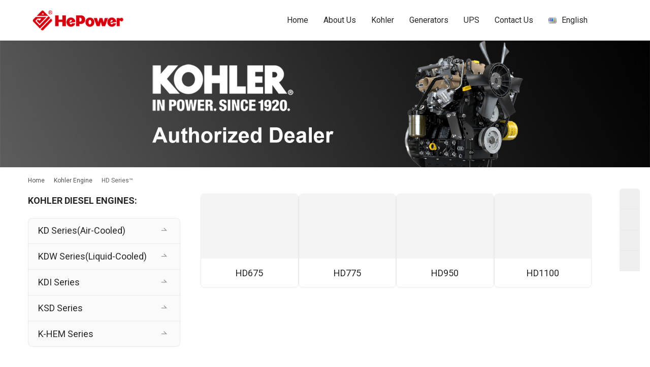

--- FILE ---
content_type: text/html; charset=UTF-8
request_url: https://www.hepower.cn/en/kohler-engine/hd-series
body_size: 8685
content:
<!DOCTYPE html>
<html lang="en-US">
<head>
<meta charset="UTF-8">
<meta http-equiv="X-UA-Compatible" content="IE=edge,chrome=1">
<meta name="renderer" content="webkit">
<meta name="viewport" content="width=device-width,initial-scale=1,maximum-scale=5">
<meta name="format-detection" content="telephone=no">
<title>HD Series™ | United-Creation</title>
	<style>img:is([sizes="auto" i], [sizes^="auto," i]) { contain-intrinsic-size: 3000px 1500px }</style>
	<link rel="alternate" href="https://www.hepower.cn/engine/hd-xilie" hreflang="zh" />
<link rel="alternate" href="https://www.hepower.cn/en/kohler-engine/hd-series" hreflang="en" />
<meta name="keywords" content="HD Series™">
<meta property="og:type" content="webpage">
<meta property="og:url" content="https://www.hepower.cn/en/kohler-engine/hd-series">
<meta property="og:site_name" content="United-Creation">
<meta property="og:title" content="HD Series™">
<meta property="og:image" content="https://www.hepower.cn/wp-content/uploads/2023/11/logo-wx.jpg">
<meta name="applicable-device" content="pc,mobile">
<meta http-equiv="Cache-Control" content="no-transform">
<link rel='dns-prefetch' href='//fonts.googleapis.com' />
<link rel='stylesheet' id='stylesheet-css' href='//www.hepower.cn/wp-content/uploads/wpcom/style.5.19.1.1759241986.css?ver=5.19.1' type='text/css' media='all' />
<link rel='stylesheet' id='font-awesome-css' href='https://www.hepower.cn/wp-content/themes/hepower/themer/assets/css/font-awesome.css?ver=5.19.1' type='text/css' media='all' />
<link rel='stylesheet' id='wp-block-library-css' href='https://www.hepower.cn/wp-includes/css/dist/block-library/style.min.css?ver=6.8.1' type='text/css' media='all' />
<style id='classic-theme-styles-inline-css' type='text/css'>
/*! This file is auto-generated */
.wp-block-button__link{color:#fff;background-color:#32373c;border-radius:9999px;box-shadow:none;text-decoration:none;padding:calc(.667em + 2px) calc(1.333em + 2px);font-size:1.125em}.wp-block-file__button{background:#32373c;color:#fff;text-decoration:none}
</style>
<style id='global-styles-inline-css' type='text/css'>
:root{--wp--preset--aspect-ratio--square: 1;--wp--preset--aspect-ratio--4-3: 4/3;--wp--preset--aspect-ratio--3-4: 3/4;--wp--preset--aspect-ratio--3-2: 3/2;--wp--preset--aspect-ratio--2-3: 2/3;--wp--preset--aspect-ratio--16-9: 16/9;--wp--preset--aspect-ratio--9-16: 9/16;--wp--preset--color--black: #000000;--wp--preset--color--cyan-bluish-gray: #abb8c3;--wp--preset--color--white: #ffffff;--wp--preset--color--pale-pink: #f78da7;--wp--preset--color--vivid-red: #cf2e2e;--wp--preset--color--luminous-vivid-orange: #ff6900;--wp--preset--color--luminous-vivid-amber: #fcb900;--wp--preset--color--light-green-cyan: #7bdcb5;--wp--preset--color--vivid-green-cyan: #00d084;--wp--preset--color--pale-cyan-blue: #8ed1fc;--wp--preset--color--vivid-cyan-blue: #0693e3;--wp--preset--color--vivid-purple: #9b51e0;--wp--preset--gradient--vivid-cyan-blue-to-vivid-purple: linear-gradient(135deg,rgba(6,147,227,1) 0%,rgb(155,81,224) 100%);--wp--preset--gradient--light-green-cyan-to-vivid-green-cyan: linear-gradient(135deg,rgb(122,220,180) 0%,rgb(0,208,130) 100%);--wp--preset--gradient--luminous-vivid-amber-to-luminous-vivid-orange: linear-gradient(135deg,rgba(252,185,0,1) 0%,rgba(255,105,0,1) 100%);--wp--preset--gradient--luminous-vivid-orange-to-vivid-red: linear-gradient(135deg,rgba(255,105,0,1) 0%,rgb(207,46,46) 100%);--wp--preset--gradient--very-light-gray-to-cyan-bluish-gray: linear-gradient(135deg,rgb(238,238,238) 0%,rgb(169,184,195) 100%);--wp--preset--gradient--cool-to-warm-spectrum: linear-gradient(135deg,rgb(74,234,220) 0%,rgb(151,120,209) 20%,rgb(207,42,186) 40%,rgb(238,44,130) 60%,rgb(251,105,98) 80%,rgb(254,248,76) 100%);--wp--preset--gradient--blush-light-purple: linear-gradient(135deg,rgb(255,206,236) 0%,rgb(152,150,240) 100%);--wp--preset--gradient--blush-bordeaux: linear-gradient(135deg,rgb(254,205,165) 0%,rgb(254,45,45) 50%,rgb(107,0,62) 100%);--wp--preset--gradient--luminous-dusk: linear-gradient(135deg,rgb(255,203,112) 0%,rgb(199,81,192) 50%,rgb(65,88,208) 100%);--wp--preset--gradient--pale-ocean: linear-gradient(135deg,rgb(255,245,203) 0%,rgb(182,227,212) 50%,rgb(51,167,181) 100%);--wp--preset--gradient--electric-grass: linear-gradient(135deg,rgb(202,248,128) 0%,rgb(113,206,126) 100%);--wp--preset--gradient--midnight: linear-gradient(135deg,rgb(2,3,129) 0%,rgb(40,116,252) 100%);--wp--preset--font-size--small: 13px;--wp--preset--font-size--medium: 20px;--wp--preset--font-size--large: 36px;--wp--preset--font-size--x-large: 42px;--wp--preset--spacing--20: 0.44rem;--wp--preset--spacing--30: 0.67rem;--wp--preset--spacing--40: 1rem;--wp--preset--spacing--50: 1.5rem;--wp--preset--spacing--60: 2.25rem;--wp--preset--spacing--70: 3.38rem;--wp--preset--spacing--80: 5.06rem;--wp--preset--shadow--natural: 6px 6px 9px rgba(0, 0, 0, 0.2);--wp--preset--shadow--deep: 12px 12px 50px rgba(0, 0, 0, 0.4);--wp--preset--shadow--sharp: 6px 6px 0px rgba(0, 0, 0, 0.2);--wp--preset--shadow--outlined: 6px 6px 0px -3px rgba(255, 255, 255, 1), 6px 6px rgba(0, 0, 0, 1);--wp--preset--shadow--crisp: 6px 6px 0px rgba(0, 0, 0, 1);}:where(.is-layout-flex){gap: 0.5em;}:where(.is-layout-grid){gap: 0.5em;}body .is-layout-flex{display: flex;}.is-layout-flex{flex-wrap: wrap;align-items: center;}.is-layout-flex > :is(*, div){margin: 0;}body .is-layout-grid{display: grid;}.is-layout-grid > :is(*, div){margin: 0;}:where(.wp-block-columns.is-layout-flex){gap: 2em;}:where(.wp-block-columns.is-layout-grid){gap: 2em;}:where(.wp-block-post-template.is-layout-flex){gap: 1.25em;}:where(.wp-block-post-template.is-layout-grid){gap: 1.25em;}.has-black-color{color: var(--wp--preset--color--black) !important;}.has-cyan-bluish-gray-color{color: var(--wp--preset--color--cyan-bluish-gray) !important;}.has-white-color{color: var(--wp--preset--color--white) !important;}.has-pale-pink-color{color: var(--wp--preset--color--pale-pink) !important;}.has-vivid-red-color{color: var(--wp--preset--color--vivid-red) !important;}.has-luminous-vivid-orange-color{color: var(--wp--preset--color--luminous-vivid-orange) !important;}.has-luminous-vivid-amber-color{color: var(--wp--preset--color--luminous-vivid-amber) !important;}.has-light-green-cyan-color{color: var(--wp--preset--color--light-green-cyan) !important;}.has-vivid-green-cyan-color{color: var(--wp--preset--color--vivid-green-cyan) !important;}.has-pale-cyan-blue-color{color: var(--wp--preset--color--pale-cyan-blue) !important;}.has-vivid-cyan-blue-color{color: var(--wp--preset--color--vivid-cyan-blue) !important;}.has-vivid-purple-color{color: var(--wp--preset--color--vivid-purple) !important;}.has-black-background-color{background-color: var(--wp--preset--color--black) !important;}.has-cyan-bluish-gray-background-color{background-color: var(--wp--preset--color--cyan-bluish-gray) !important;}.has-white-background-color{background-color: var(--wp--preset--color--white) !important;}.has-pale-pink-background-color{background-color: var(--wp--preset--color--pale-pink) !important;}.has-vivid-red-background-color{background-color: var(--wp--preset--color--vivid-red) !important;}.has-luminous-vivid-orange-background-color{background-color: var(--wp--preset--color--luminous-vivid-orange) !important;}.has-luminous-vivid-amber-background-color{background-color: var(--wp--preset--color--luminous-vivid-amber) !important;}.has-light-green-cyan-background-color{background-color: var(--wp--preset--color--light-green-cyan) !important;}.has-vivid-green-cyan-background-color{background-color: var(--wp--preset--color--vivid-green-cyan) !important;}.has-pale-cyan-blue-background-color{background-color: var(--wp--preset--color--pale-cyan-blue) !important;}.has-vivid-cyan-blue-background-color{background-color: var(--wp--preset--color--vivid-cyan-blue) !important;}.has-vivid-purple-background-color{background-color: var(--wp--preset--color--vivid-purple) !important;}.has-black-border-color{border-color: var(--wp--preset--color--black) !important;}.has-cyan-bluish-gray-border-color{border-color: var(--wp--preset--color--cyan-bluish-gray) !important;}.has-white-border-color{border-color: var(--wp--preset--color--white) !important;}.has-pale-pink-border-color{border-color: var(--wp--preset--color--pale-pink) !important;}.has-vivid-red-border-color{border-color: var(--wp--preset--color--vivid-red) !important;}.has-luminous-vivid-orange-border-color{border-color: var(--wp--preset--color--luminous-vivid-orange) !important;}.has-luminous-vivid-amber-border-color{border-color: var(--wp--preset--color--luminous-vivid-amber) !important;}.has-light-green-cyan-border-color{border-color: var(--wp--preset--color--light-green-cyan) !important;}.has-vivid-green-cyan-border-color{border-color: var(--wp--preset--color--vivid-green-cyan) !important;}.has-pale-cyan-blue-border-color{border-color: var(--wp--preset--color--pale-cyan-blue) !important;}.has-vivid-cyan-blue-border-color{border-color: var(--wp--preset--color--vivid-cyan-blue) !important;}.has-vivid-purple-border-color{border-color: var(--wp--preset--color--vivid-purple) !important;}.has-vivid-cyan-blue-to-vivid-purple-gradient-background{background: var(--wp--preset--gradient--vivid-cyan-blue-to-vivid-purple) !important;}.has-light-green-cyan-to-vivid-green-cyan-gradient-background{background: var(--wp--preset--gradient--light-green-cyan-to-vivid-green-cyan) !important;}.has-luminous-vivid-amber-to-luminous-vivid-orange-gradient-background{background: var(--wp--preset--gradient--luminous-vivid-amber-to-luminous-vivid-orange) !important;}.has-luminous-vivid-orange-to-vivid-red-gradient-background{background: var(--wp--preset--gradient--luminous-vivid-orange-to-vivid-red) !important;}.has-very-light-gray-to-cyan-bluish-gray-gradient-background{background: var(--wp--preset--gradient--very-light-gray-to-cyan-bluish-gray) !important;}.has-cool-to-warm-spectrum-gradient-background{background: var(--wp--preset--gradient--cool-to-warm-spectrum) !important;}.has-blush-light-purple-gradient-background{background: var(--wp--preset--gradient--blush-light-purple) !important;}.has-blush-bordeaux-gradient-background{background: var(--wp--preset--gradient--blush-bordeaux) !important;}.has-luminous-dusk-gradient-background{background: var(--wp--preset--gradient--luminous-dusk) !important;}.has-pale-ocean-gradient-background{background: var(--wp--preset--gradient--pale-ocean) !important;}.has-electric-grass-gradient-background{background: var(--wp--preset--gradient--electric-grass) !important;}.has-midnight-gradient-background{background: var(--wp--preset--gradient--midnight) !important;}.has-small-font-size{font-size: var(--wp--preset--font-size--small) !important;}.has-medium-font-size{font-size: var(--wp--preset--font-size--medium) !important;}.has-large-font-size{font-size: var(--wp--preset--font-size--large) !important;}.has-x-large-font-size{font-size: var(--wp--preset--font-size--x-large) !important;}
:where(.wp-block-post-template.is-layout-flex){gap: 1.25em;}:where(.wp-block-post-template.is-layout-grid){gap: 1.25em;}
:where(.wp-block-columns.is-layout-flex){gap: 2em;}:where(.wp-block-columns.is-layout-grid){gap: 2em;}
:root :where(.wp-block-pullquote){font-size: 1.5em;line-height: 1.6;}
</style>
<link rel='stylesheet' id='wpcom-fonts-css' href='//fonts.googleapis.com/css2?family=Roboto%3Aital%2Cwght%400%2C400%3B0%2C500%3B0%2C700%3B0%2C900%3B1%2C400%3B1%2C500%3B1%2C700%3B1%2C900&#038;display=swap&#038;ver=5.19.1' type='text/css' media='all' />
<script type="text/javascript" src="https://www.hepower.cn/wp-includes/js/jquery/jquery.min.js?ver=3.7.1" id="jquery-core-js"></script>
<script type="text/javascript" src="https://www.hepower.cn/wp-includes/js/jquery/jquery-migrate.min.js?ver=3.4.1" id="jquery-migrate-js"></script>
<link rel="EditURI" type="application/rsd+xml" title="RSD" href="https://www.hepower.cn/xmlrpc.php?rsd" />
<meta name="baidu-site-verification" content="codeva-zhzeIkJEyA" />
<meta http-equiv="Content-Security-Policy" content="upgrade-insecure-requests">
<script>
var _hmt = _hmt || [];
(function() {
  var hm = document.createElement("script");
  hm.src = "https://hm.baidu.com/hm.js?02d4539b2474a83e2b96fc900563fb99";
  var s = document.getElementsByTagName("script")[0]; 
  s.parentNode.insertBefore(hm, s);
})();
</script>
<!-- Google tag (gtag.js) -->
<script async src="https://www.googletagmanager.com/gtag/js?id=G-YQQMGD5W85"></script>
<script>
  window.dataLayer = window.dataLayer || [];
  function gtag(){dataLayer.push(arguments);}
  gtag('js', new Date());

  gtag('config', 'G-YQQMGD5W85');
</script>
<!--[if lte IE 11]><script src="https://www.hepower.cn/wp-content/themes/hepower/js/update.js"></script><![endif]-->
</head>
<body class="archive category category-hd-series category-323 wp-theme-hepower lang-other header-fixed">
<header id="header" class="header">
    <div class="container header-wrap">
        <div class="navbar-header">
                        <div class="logo">
                <a href="https://www.hepower.cn/en/" rel="home"><img src="https://www.hepower.cn/wp-content/uploads/2023/10/logo.png" alt="United-Creation"></a>
            </div>
            <button type="button" class="navbar-toggle collapsed" data-toggle="collapse" data-target=".navbar-menu">
                <span class="icon-bar icon-bar-1"></span>
                <span class="icon-bar icon-bar-2"></span>
                <span class="icon-bar icon-bar-3"></span>
            </button>
        </div>

        <nav class="collapse navbar-collapse navbar-right navbar-menu">
            <ul id="menu-%e4%b8%bb%e5%af%bc%e8%88%aa%e8%8f%9c%e5%8d%95%ef%bc%88%e8%8b%b1%e6%96%87%ef%bc%89" class="nav navbar-nav main-menu wpcom-adv-menu menu-hover-style-1"><li class="menu-item"><a href="/en">Home</a></li>
<li class="menu-item"><a href="https://www.hepower.cn/en/about-3">About Us</a></li>
<li class="menu-item dropdown"><a href="#" class="dropdown-toggle">Kohler</a>
<ul class="dropdown-menu menu-item-wrap menu-item-col-5">
	<li class="menu-item"><a href="https://www.hepower.cn/en/generators/kohler-portable-gensets">Kohler Portable Gensets</a></li>
	<li class="menu-item current-category-ancestor"><a href="https://www.hepower.cn/en/kohler-engine">Kohler Engines</a></li>
	<li class="menu-item"><a href="https://www.hepower.cn/en/kohler-spare-parts">Kohler Spare Parts</a></li>
	<li class="menu-item"><a href="https://www.hepower.cn/en/lombardini-marine-engines">Lombardini Marine Engines</a></li>
	<li class="menu-item"><a href="https://www.hepower.cn/en/generators/lombardini-marine-generators">Lombardini Marine Generators</a></li>
</ul>
</li>
<li class="menu-item"><a href="https://www.hepower.cn/en/generators">Generators</a></li>
<li class="menu-item dropdown"><a href="https://www.hepower.cn/en/ups-3" class="dropdown-toggle">UPS</a>
<ul class="dropdown-menu menu-item-wrap menu-item-col-2">
	<li class="menu-item"><a href="https://www.hepower.cn/en/schneiderups">Schneider UPS</a></li>
	<li class="menu-item"><a href="https://www.hepower.cn/en/kehuaups">Kehua UPS</a></li>
</ul>
</li>
<li class="menu-item"><a href="https://www.hepower.cn/en/contact-us">Contact Us</a></li>
<li class="pll-parent-menu-item menu-item dropdown"><a href="#pll_switcher" class="dropdown-toggle"><img src="[data-uri]" alt="" width="16" height="11" style="width: 16px; height: 11px;" /><span style="margin-left:0.3em;">English</span></a>
<ul class="dropdown-menu menu-item-wrap menu-item-col-3">
	<li class="lang-item lang-item-61 lang-item-zh-cn lang-item-first menu-item"><a href="https://www.hepower.cn/engine/hd-xilie" hreflang="zh-CN" lang="zh-CN"><img src="[data-uri]" alt="" width="16" height="11" style="width: 16px; height: 11px;" /><span style="margin-left:0.3em;">中文 (中国)</span></a></li>
	<li class="lang-item lang-item-731 lang-item-es no-translation menu-item"><a href="https://www.hepower.cn/es/" hreflang="es-ES" lang="es-ES"><img src="[data-uri]" alt="" width="16" height="11" style="width: 16px; height: 11px;" /><span style="margin-left:0.3em;">Español</span></a></li>
	<li class="lang-item lang-item-696 lang-item-ru no-translation menu-item"><a href="https://www.hepower.cn/ru/" hreflang="ru-RU" lang="ru-RU"><img src="[data-uri]" alt="" width="16" height="11" style="width: 16px; height: 11px;" /><span style="margin-left:0.3em;">Русский</span></a></li>
</ul>
</li>
</ul><!-- /.navbar-collapse -->

            <div class="navbar-action">
                                    <div class="search-index">
                        <a class="search-icon" href="javascript:;"><i class="wpcom-icon wi"><svg aria-hidden="true"><use xlink:href="#wi-search"></use></svg></i></a>
                        <form class="search-form" action="https://www.hepower.cn/en/" method="get" role="search">
    <input type="text" class="keyword" name="s" placeholder="Type your search here ..." value="">
    <button type="submit" class="submit"><i class="wpcom-icon wi"><svg aria-hidden="true"><use xlink:href="#wi-search"></use></svg></i></button>
</form>                    </div><!-- /.search-index -->
                                
                            </div>
        </nav>
    </div><!-- /.container -->
</header>
<div id="wrap">
<div class="banner banner-style-none">
    <img class="banner-img" src="//cdn.hepower.cn/wp-content/uploads/2023/11/kohler-engine-dealer.jpg" alt="banner">
            <div class="banner-content">
            <div class="container">
                                            </div>
        </div>
    </div>
    <div class="container wrap">
        <ol class="breadcrumb" vocab="https://schema.org/" typeof="BreadcrumbList"><li class="home" property="itemListElement" typeof="ListItem"><a href="https://www.hepower.cn/en" property="item" typeof="WebPage"><span property="name" class="hide">United-Creation</span>Home</a><meta property="position" content="1"></li><li property="itemListElement" typeof="ListItem"><i class="wpcom-icon wi"><svg aria-hidden="true"><use xlink:href="#wi-arrow-right-3"></use></svg></i><a href="https://www.hepower.cn/en/kohler-engine" property="item" typeof="WebPage"><span property="name">Kohler Engine</span></a><meta property="position" content="2"></li><li class="active" property="itemListElement" typeof="ListItem"><i class="wpcom-icon wi"><svg aria-hidden="true"><use xlink:href="#wi-arrow-right-3"></use></svg></i><a href="https://www.hepower.cn/en/kohler-engine/hd-series" property="item" typeof="WebPage"><span property="name">HD Series™</span></a><meta property="position" content="3"></li></ol>        <main class="main">
                                        <ul class="post-loop post-loop-product cols-4">
                                            <li class="post-item">
    <div class="p-item-wrap">
        <a class="thumb" href="https://www.hepower.cn/en/hd675-2.html" title="HD675" rel="bookmark">
            <img width="480" height="480" src="https://www.hepower.cn/wp-content/themes/hepower/themer/assets/images/lazy.png" class="attachment-post-thumbnail size-post-thumbnail wp-post-image j-lazy" alt="HD675" decoding="async" fetchpriority="high" data-original="https://www.hepower.cn/wp-content/uploads/2023/12/hd-series-03-480x480.jpg" />        </a>
        <h3 class="title">
            <a href="https://www.hepower.cn/en/hd675-2.html" rel="bookmark">HD675</a>
        </h3>
    </div>
</li>                                            <li class="post-item">
    <div class="p-item-wrap">
        <a class="thumb" href="https://www.hepower.cn/en/hd775-2.html" title="HD775" rel="bookmark">
            <img width="480" height="480" src="https://www.hepower.cn/wp-content/themes/hepower/themer/assets/images/lazy.png" class="attachment-post-thumbnail size-post-thumbnail wp-post-image j-lazy" alt="HD775" decoding="async" data-original="https://www.hepower.cn/wp-content/uploads/2023/12/hd-series-03-480x480.jpg" />        </a>
        <h3 class="title">
            <a href="https://www.hepower.cn/en/hd775-2.html" rel="bookmark">HD775</a>
        </h3>
    </div>
</li>                                            <li class="post-item">
    <div class="p-item-wrap">
        <a class="thumb" href="https://www.hepower.cn/en/hd950-2.html" title="HD950" rel="bookmark">
            <img width="480" height="480" src="https://www.hepower.cn/wp-content/themes/hepower/themer/assets/images/lazy.png" class="attachment-post-thumbnail size-post-thumbnail wp-post-image j-lazy" alt="HD950" decoding="async" data-original="https://www.hepower.cn/wp-content/uploads/2023/12/hd-series-03-480x480.jpg" />        </a>
        <h3 class="title">
            <a href="https://www.hepower.cn/en/hd950-2.html" rel="bookmark">HD950</a>
        </h3>
    </div>
</li>                                            <li class="post-item">
    <div class="p-item-wrap">
        <a class="thumb" href="https://www.hepower.cn/en/hd1100-2.html" title="HD1100" rel="bookmark">
            <img width="480" height="480" src="https://www.hepower.cn/wp-content/themes/hepower/themer/assets/images/lazy.png" class="attachment-post-thumbnail size-post-thumbnail wp-post-image j-lazy" alt="HD1100" decoding="async" data-original="https://www.hepower.cn/wp-content/uploads/2023/12/hd-series-03-480x480.jpg" />        </a>
        <h3 class="title">
            <a href="https://www.hepower.cn/en/hd1100-2.html" rel="bookmark">HD1100</a>
        </h3>
    </div>
</li>                                    </ul>
                                    </main>
            <aside class="sidebar sidebar-on-left">
        <div class="widget widget_nav_menu"><h3 class="widget-title"><span>KOHLER DIESEL ENGINES:</span></h3><div class="menu-%e7%a7%91%e5%8b%92%e6%9f%b4%e6%b2%b9-%e4%be%a7%e8%be%b9%e6%a0%8f%e5%af%bc%e8%88%aa%ef%bc%88%e8%8b%b1%e6%96%87%ef%bc%89-container"><ul id="menu-%e7%a7%91%e5%8b%92%e6%9f%b4%e6%b2%b9-%e4%be%a7%e8%be%b9%e6%a0%8f%e5%af%bc%e8%88%aa%ef%bc%88%e8%8b%b1%e6%96%87%ef%bc%89" class="menu menu-hover-style-1"><li id="menu-item-1731" class="menu-item menu-item-1731"><a href="https://www.hepower.cn/en/kohler-engine/kd-series">KD Series(Air-Cooled)</a></li>
<li id="menu-item-1733" class="menu-item menu-item-1733"><a href="https://www.hepower.cn/en/kohler-engine/kdw-series">KDW Series(Liquid-Cooled)</a></li>
<li id="menu-item-1732" class="menu-item menu-item-1732"><a href="https://www.hepower.cn/en/kohler-engine/kdi-series">KDI Series</a></li>
<li id="menu-item-1734" class="menu-item menu-item-1734"><a href="https://www.hepower.cn/en/kohler-engine/ksd-series">KSD Series</a></li>
<li id="menu-item-1730" class="menu-item menu-item-1730"><a href="https://www.hepower.cn/en/kohler-engine/k-hem-series">K-HEM Series</a></li>
</ul></div></div><div class="widget widget_nav_menu"><h3 class="widget-title"><span>KOHLER PETROL ENGINES:</span></h3><div class="menu-%e7%a7%91%e5%8b%92%e6%b1%bd%e6%b2%b9-%e4%be%a7%e8%be%b9%e6%a0%8f%e5%af%bc%e8%88%aa%ef%bc%88%e8%8b%b1%e6%96%87%ef%bc%89-container"><ul id="menu-%e7%a7%91%e5%8b%92%e6%b1%bd%e6%b2%b9-%e4%be%a7%e8%be%b9%e6%a0%8f%e5%af%bc%e8%88%aa%ef%bc%88%e8%8b%b1%e6%96%87%ef%bc%89" class="menu menu-hover-style-1"><li id="menu-item-1729" class="menu-item menu-item-1729"><a href="https://www.hepower.cn/en/kohler-engine/command-pro-efi">Command PRO® EFI</a></li>
<li id="menu-item-1728" class="menu-item menu-item-1728"><a href="https://www.hepower.cn/en/command-pro-carbureted-twin-cylinder">Command PRO® Carbureted Twin-Cylinder</a></li>
<li id="menu-item-1727" class="menu-item menu-item-1727"><a href="https://www.hepower.cn/en/kohler-engine/command-pro-carbureted-single-cylinder">Command PRO® Carbureted Single-Cylinder</a></li>
<li id="menu-item-1743" class="menu-item menu-item-1743"><a href="https://www.hepower.cn/en/kohler-engine/confidant-efi">Confidant® EFI</a></li>
<li id="menu-item-1742" class="menu-item menu-item-1742"><a href="https://www.hepower.cn/en/kohler-engine/confidant">Confidant®</a></li>
<li id="menu-item-1746" class="menu-item menu-item-1746"><a href="https://www.hepower.cn/en/kohler-engine/7500-series">7500 Series™</a></li>
<li id="menu-item-1745" class="menu-item menu-item-1745"><a href="https://www.hepower.cn/en/kohler-engine/7000-series">7000 Series™</a></li>
<li id="menu-item-1744" class="menu-item menu-item-1744"><a href="https://www.hepower.cn/en/kohler-engine/6600-series">6600 Series™</a></li>
<li id="menu-item-1751" class="menu-item menu-item-1751"><a href="https://www.hepower.cn/en/kohler-engine/sh-series">SH Series™</a></li>
<li id="menu-item-1749" class="menu-item menu-item-1749"><a href="https://www.hepower.cn/en/kohler-engine/rh-series">RH Series™</a></li>
<li id="menu-item-1747" class="menu-item current-menu-item menu-item-1747"><a href="https://www.hepower.cn/en/kohler-engine/hd-series" aria-current="page">HD Series™</a></li>
<li id="menu-item-1750" class="menu-item menu-item-1750"><a href="https://www.hepower.cn/en/kohler-engine/xtx-series">XTX Series™</a></li>
<li id="menu-item-1752" class="menu-item menu-item-1752"><a href="https://www.hepower.cn/en/kohler-engine/command-pro-efi-propane">Command PRO® EFI Propane</a></li>
<li id="menu-item-1753" class="menu-item menu-item-1753"><a href="https://www.hepower.cn/en/kohler-engine/command-pro-lp-ng">Command PRO® LP/NG</a></li>
</ul></div></div>    </aside>
    </div>
</div>
<footer class="footer width-footer-bar">
    <div class="container">
                    <div class="footer-widget row hidden-xs">
                <div id="custom_html-5" class="widget_text col-md-4 col-sm-8 hidden-xs widget widget_custom_html"><h4 class="widget-title">Diesel Engines</h4><div class="textwidget custom-html-widget"><p><a href="https://www.hepower.cn/en/spare-parts">Spare Parts</a></p>
<p>KSD Series</p>
<p>KD Series(Air-Cooled)</p>
<p>KDW Series(Liquid-Cooled)</p>
</div></div><div id="custom_html-2" class="widget_text col-md-4 col-sm-8 hidden-xs widget widget_custom_html"><h4 class="widget-title">Gasoline Engines</h4><div class="textwidget custom-html-widget"><p>SH Series™</p>
<p>Command PRO® Carbureted Single-Cylinder</p>
<p>Command PRO® Carbureted Twin-Cylinder</p>
</div></div><div id="custom_html-3" class="widget_text col-md-4 col-sm-8 hidden-xs widget widget_custom_html"><h4 class="widget-title">Generator Sets</h4><div class="textwidget custom-html-widget"><p>Open Type Gensets</p>
<p>Silent Type Gensets</p>
<p>Trailer Type Gensets</p>
<p>Containerized Gensents</p></div></div><div id="custom_html-4" class="widget_text col-md-4 col-sm-8 hidden-xs widget widget_custom_html"><h4 class="widget-title">Best-Selling</h4><div class="textwidget custom-html-widget"><p>Kohler Portable Gensets</p>
<p>Honda Series Gensets</p>
<p>Yamaha Portable Gensets</p>
<p>Kohler KDI Series Engine</p></div></div>                                    <div class="col-md-6 col-md-offset-2 col-sm-16 col-xs-24 widget widget_contact">
                        <h3 class="widget-title">Call Us:</h3>
                        <div class="widget-contact-wrap">
                            <div class="widget-contact-tel">+86-13306911168</div>
                            <div class="widget-contact-time">Monday to Friday，9:00am - 20:30pm</div>
                                                        <div class="widget-contact-sns">
                                                                        <a class="sns-wx" href="javascript:;">
                                            <i class="wpcom-icon fa fa-wechat sns-icon"></i>                                            <span style="background-image:url(//cdn.hepower.cn/wp-content/uploads/2024/03/gwb_wechat.png);"></span>                                        </a>
                                                                </div>
                        </div>
                    </div>
                            </div>
                        <div class="copyright">
                        <p style="text-align: center;">© 2007-2024 <a href="https://www.hepower.cn/en" target="_blank" rel="noopener">United-Creation</a> All Rights Reserved.</p>
<p style="text-align: center;">Integrated Solution Provider for Critical Power Supply</p>
        </div>
    </div>
</footer>
            <div class="action action-style-0 action-color-0 action-pos-0" style="bottom:20%;">
                                                <div class="action-item">
                                    <i class="wpcom-icon fa fa-whatsapp action-item-icon"></i>                                                                        <div class="action-item-inner action-item-type-1">
                                        <img class="action-item-img" src="//www.hepower.cn/wp-content/uploads/2025/02/whatsapp_2502.png" alt="WhatsApp">                                    </div>
                                </div>
                                                                                    <div class="action-item">
                                    <i class="wpcom-icon fa fa-wechat action-item-icon"></i>                                                                        <div class="action-item-inner action-item-type-1">
                                        <img class="action-item-img" src="//www.hepower.cn/wp-content/uploads/2024/03/gwb_wechat.png" alt="Wechat">                                    </div>
                                </div>
                                                                                    <a class="action-item" href="mailto://sales@hepower.cn">
                                    <i class="wpcom-icon fa fa-envelope-o action-item-icon"></i>                                                                    </a>
                                                                                        <div class="action-item j-share">
                        <i class="wpcom-icon wi action-item-icon"><svg aria-hidden="true"><use xlink:href="#wi-share"></use></svg></i>                                            </div>
                                    <div class="action-item gotop j-top">
                        <i class="wpcom-icon wi action-item-icon"><svg aria-hidden="true"><use xlink:href="#wi-arrow-up-2"></use></svg></i>                                            </div>
                            </div>
                    <div class="footer-bar">
                                    <div class="fb-item">
                                                    <a href="//cdn.hepower.cn/wp-content/uploads/2023/11/jk_wechat.png" class="j-footer-bar-qrcode">
                                <i class="wpcom-icon fa fa-wechat fb-item-icon"></i>                                <span>Wechat</span>
                            </a>
                                            </div>
                                    <div class="fb-item">
                                                    <a href="//www.hepower.cn/wp-content/uploads/2025/02/whatsapp_2502.png" class="j-footer-bar-qrcode">
                                <i class="wpcom-icon fa fa-whatsapp fb-item-icon"></i>                                <span>WhatsApp</span>
                            </a>
                                            </div>
                                    <div class="fb-item">
                                                    <a href="tel:+8613306911168">
                                <i class="wpcom-icon fa fa-phone-square fb-item-icon"></i>                                <span>Telephone</span>
                            </a>
                                            </div>
                                    <div class="fb-item">
                                                    <a href="mailto:sales@hepower.cn">
                                <i class="wpcom-icon fa fa-envelope fb-item-icon"></i>                                <span>Email</span>
                            </a>
                                            </div>
                            </div>
        <script type="speculationrules">
{"prefetch":[{"source":"document","where":{"and":[{"href_matches":"\/*"},{"not":{"href_matches":["\/wp-*.php","\/wp-admin\/*","\/wp-content\/uploads\/*","\/wp-content\/*","\/wp-content\/plugins\/*","\/wp-content\/themes\/hepower\/*","\/*\\?(.+)"]}},{"not":{"selector_matches":"a[rel~=\"nofollow\"]"}},{"not":{"selector_matches":".no-prefetch, .no-prefetch a"}}]},"eagerness":"conservative"}]}
</script>
<script type="text/javascript" id="main-js-extra">
/* <![CDATA[ */
var _wpcom_js = {"webp":"?imageMogr2\/format\/webp","ajaxurl":"https:\/\/www.hepower.cn\/wp-admin\/admin-ajax.php","theme_url":"https:\/\/www.hepower.cn\/wp-content\/themes\/hepower","slide_speed":"5000","is_admin":"0","lang":"en_US","js_lang":{"share_to":"Share To :","copy_done":"Copy successful!","copy_fail":"The browser does not currently support the copy function","confirm":"Confirm","qrcode":"QR Code"},"share":"1","menu_style":"0","fixed_sidebar":""};
/* ]]> */
</script>
<script type="text/javascript" src="https://www.hepower.cn/wp-content/themes/hepower/js/main.js?ver=5.19.1" id="main-js"></script>
<script type="text/javascript" src="https://www.hepower.cn/wp-content/themes/hepower/themer/assets/js/icons-2.7.19.js?ver=5.19.1" id="wpcom-icons-js"></script>
</body>
</html>